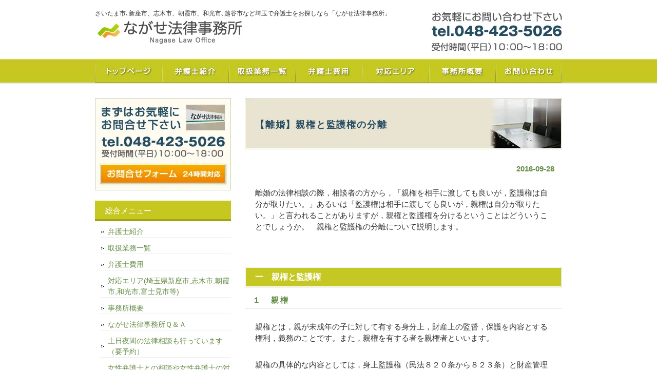

--- FILE ---
content_type: text/html; charset=UTF-8
request_url: https://nagaselaw.com/%E3%80%90%E9%9B%A2%E5%A9%9A%E3%80%91%E8%A6%AA%E6%A8%A9%E3%81%A8%E7%9B%A3%E8%AD%B7%E6%A8%A9%E3%81%AE%E5%88%86%E9%9B%A2/
body_size: 14940
content:
<!DOCTYPE html PUBLIC "-//W3C//DTD XHTML 1.0 Transitional//EN" "http://www.w3.org/TR/xhtml1/DTD/xhtml1-transitional.dtd">
<html xmlns="http://www.w3.org/1999/xhtml" dir="ltr" lang="ja" prefix="og: https://ogp.me/ns#">
<head profile="http://gmpg.org/xfn/11">
<meta http-equiv="Content-Type" content="text/html; charset=UTF-8" />
<meta http-equiv="content-style-type" content="text/css" />
<meta http-equiv="content-script-type" content="text/javascript" />
<meta name="description" content="【離婚】親権と監護権の分離 | さいたま市､新座市、志木市、朝霞市、和光市､越谷市など埼玉で弁護士をお探しなら「ながせ法律事務所」 - 当事務所は、交通事故事件などの民事事件、離婚や相続などの家事事件、刑事事件など、個人のお客様・法人のお客様の法律問題を幅広く取り扱っております。事前予約で平日夜間や土日祝のご相談にも対応。法律を身近に感じていただけるよう、丁寧な説明と親身な対応を心がけています。まずはお気軽にご相談ください。" />

<link rel="stylesheet" href="https://nagaselaw.com/wp-content/themes/samurailab_005/style.css" type="text/css" media="screen" />
	<style>img:is([sizes="auto" i], [sizes^="auto," i]) { contain-intrinsic-size: 3000px 1500px }</style>
	
		<!-- All in One SEO 4.7.8 - aioseo.com -->
		<title>【離婚】親権と監護権の分離 | さいたま市､新座市、志木市、朝霞市、和光市､越谷市など埼玉で弁護士をお探しなら「ながせ法律事務所」</title>
	<meta name="description" content="離婚の法律相談の際，相談者の方から，「親権を相手に渡しても良いが，監護権は自分が取りたい。」あるいは「監護権は" />
	<meta name="robots" content="max-image-preview:large" />
	<meta name="author" content="ながせ法律事務所"/>
	<link rel="canonical" href="https://nagaselaw.com/%e3%80%90%e9%9b%a2%e5%a9%9a%e3%80%91%e8%a6%aa%e6%a8%a9%e3%81%a8%e7%9b%a3%e8%ad%b7%e6%a8%a9%e3%81%ae%e5%88%86%e9%9b%a2/" />
	<meta name="generator" content="All in One SEO (AIOSEO) 4.7.8" />
		<meta property="og:locale" content="ja_JP" />
		<meta property="og:site_name" content="さいたま市､新座市、志木市、朝霞市、和光市､越谷市など埼玉で弁護士をお探しなら「ながせ法律事務所」" />
		<meta property="og:type" content="article" />
		<meta property="og:title" content="【離婚】親権と監護権の分離 | さいたま市､新座市、志木市、朝霞市、和光市､越谷市など埼玉で弁護士をお探しなら「ながせ法律事務所」" />
		<meta property="og:description" content="離婚の法律相談の際，相談者の方から，「親権を相手に渡しても良いが，監護権は自分が取りたい。」あるいは「監護権は" />
		<meta property="og:url" content="https://nagaselaw.com/%e3%80%90%e9%9b%a2%e5%a9%9a%e3%80%91%e8%a6%aa%e6%a8%a9%e3%81%a8%e7%9b%a3%e8%ad%b7%e6%a8%a9%e3%81%ae%e5%88%86%e9%9b%a2/" />
		<meta property="article:published_time" content="2016-09-28T07:27:29+00:00" />
		<meta property="article:modified_time" content="2016-09-28T07:27:29+00:00" />
		<meta name="twitter:card" content="summary" />
		<meta name="twitter:title" content="【離婚】親権と監護権の分離 | さいたま市､新座市、志木市、朝霞市、和光市､越谷市など埼玉で弁護士をお探しなら「ながせ法律事務所」" />
		<meta name="twitter:description" content="離婚の法律相談の際，相談者の方から，「親権を相手に渡しても良いが，監護権は自分が取りたい。」あるいは「監護権は" />
		<script type="application/ld+json" class="aioseo-schema">
			{"@context":"https:\/\/schema.org","@graph":[{"@type":"Article","@id":"https:\/\/nagaselaw.com\/%e3%80%90%e9%9b%a2%e5%a9%9a%e3%80%91%e8%a6%aa%e6%a8%a9%e3%81%a8%e7%9b%a3%e8%ad%b7%e6%a8%a9%e3%81%ae%e5%88%86%e9%9b%a2\/#article","name":"\u3010\u96e2\u5a5a\u3011\u89aa\u6a29\u3068\u76e3\u8b77\u6a29\u306e\u5206\u96e2 | \u3055\u3044\u305f\u307e\u5e02\uff64\u65b0\u5ea7\u5e02\u3001\u5fd7\u6728\u5e02\u3001\u671d\u971e\u5e02\u3001\u548c\u5149\u5e02\uff64\u8d8a\u8c37\u5e02\u306a\u3069\u57fc\u7389\u3067\u5f01\u8b77\u58eb\u3092\u304a\u63a2\u3057\u306a\u3089\u300c\u306a\u304c\u305b\u6cd5\u5f8b\u4e8b\u52d9\u6240\u300d","headline":"\u3010\u96e2\u5a5a\u3011\u89aa\u6a29\u3068\u76e3\u8b77\u6a29\u306e\u5206\u96e2","author":{"@id":"https:\/\/nagaselaw.com\/author\/nagaselo\/#author"},"publisher":{"@id":"https:\/\/nagaselaw.com\/#organization"},"datePublished":"2016-09-28T16:27:29+09:00","dateModified":"2016-09-28T16:27:29+09:00","inLanguage":"ja","mainEntityOfPage":{"@id":"https:\/\/nagaselaw.com\/%e3%80%90%e9%9b%a2%e5%a9%9a%e3%80%91%e8%a6%aa%e6%a8%a9%e3%81%a8%e7%9b%a3%e8%ad%b7%e6%a8%a9%e3%81%ae%e5%88%86%e9%9b%a2\/#webpage"},"isPartOf":{"@id":"https:\/\/nagaselaw.com\/%e3%80%90%e9%9b%a2%e5%a9%9a%e3%80%91%e8%a6%aa%e6%a8%a9%e3%81%a8%e7%9b%a3%e8%ad%b7%e6%a8%a9%e3%81%ae%e5%88%86%e9%9b%a2\/#webpage"},"articleSection":"\u96e2\u5a5a"},{"@type":"BreadcrumbList","@id":"https:\/\/nagaselaw.com\/%e3%80%90%e9%9b%a2%e5%a9%9a%e3%80%91%e8%a6%aa%e6%a8%a9%e3%81%a8%e7%9b%a3%e8%ad%b7%e6%a8%a9%e3%81%ae%e5%88%86%e9%9b%a2\/#breadcrumblist","itemListElement":[{"@type":"ListItem","@id":"https:\/\/nagaselaw.com\/#listItem","position":1,"name":"\u5bb6","item":"https:\/\/nagaselaw.com\/","nextItem":{"@type":"ListItem","@id":"https:\/\/nagaselaw.com\/%e3%80%90%e9%9b%a2%e5%a9%9a%e3%80%91%e8%a6%aa%e6%a8%a9%e3%81%a8%e7%9b%a3%e8%ad%b7%e6%a8%a9%e3%81%ae%e5%88%86%e9%9b%a2\/#listItem","name":"\u3010\u96e2\u5a5a\u3011\u89aa\u6a29\u3068\u76e3\u8b77\u6a29\u306e\u5206\u96e2"}},{"@type":"ListItem","@id":"https:\/\/nagaselaw.com\/%e3%80%90%e9%9b%a2%e5%a9%9a%e3%80%91%e8%a6%aa%e6%a8%a9%e3%81%a8%e7%9b%a3%e8%ad%b7%e6%a8%a9%e3%81%ae%e5%88%86%e9%9b%a2\/#listItem","position":2,"name":"\u3010\u96e2\u5a5a\u3011\u89aa\u6a29\u3068\u76e3\u8b77\u6a29\u306e\u5206\u96e2","previousItem":{"@type":"ListItem","@id":"https:\/\/nagaselaw.com\/#listItem","name":"\u5bb6"}}]},{"@type":"Organization","@id":"https:\/\/nagaselaw.com\/#organization","name":"\u3055\u3044\u305f\u307e\u5e02\uff64\u65b0\u5ea7\u5e02\u3001\u5fd7\u6728\u5e02\u3001\u671d\u971e\u5e02\u3001\u548c\u5149\u5e02\uff64\u8d8a\u8c37\u5e02\u306a\u3069\u57fc\u7389\u3067\u5f01\u8b77\u58eb\u3092\u304a\u63a2\u3057\u306a\u3089\u300c\u306a\u304c\u305b\u6cd5\u5f8b\u4e8b\u52d9\u6240\u300d","description":"\u5f53\u4e8b\u52d9\u6240\u306f\u3001\u4ea4\u901a\u4e8b\u6545\u4e8b\u4ef6\u306a\u3069\u306e\u6c11\u4e8b\u4e8b\u4ef6\u3001\u96e2\u5a5a\u3084\u76f8\u7d9a\u306a\u3069\u306e\u5bb6\u4e8b\u4e8b\u4ef6\u3001\u5211\u4e8b\u4e8b\u4ef6\u306a\u3069\u3001\u500b\u4eba\u306e\u304a\u5ba2\u69d8\u30fb\u6cd5\u4eba\u306e\u304a\u5ba2\u69d8\u306e\u6cd5\u5f8b\u554f\u984c\u3092\u5e45\u5e83\u304f\u53d6\u308a\u6271\u3063\u3066\u304a\u308a\u307e\u3059\u3002\u4e8b\u524d\u4e88\u7d04\u3067\u5e73\u65e5\u591c\u9593\u3084\u571f\u65e5\u795d\u306e\u3054\u76f8\u8ac7\u306b\u3082\u5bfe\u5fdc\u3002\u6cd5\u5f8b\u3092\u8eab\u8fd1\u306b\u611f\u3058\u3066\u3044\u305f\u3060\u3051\u308b\u3088\u3046\u3001\u4e01\u5be7\u306a\u8aac\u660e\u3068\u89aa\u8eab\u306a\u5bfe\u5fdc\u3092\u5fc3\u304c\u3051\u3066\u3044\u307e\u3059\u3002\u307e\u305a\u306f\u304a\u6c17\u8efd\u306b\u3054\u76f8\u8ac7\u304f\u3060\u3055\u3044\u3002","url":"https:\/\/nagaselaw.com\/"},{"@type":"Person","@id":"https:\/\/nagaselaw.com\/author\/nagaselo\/#author","url":"https:\/\/nagaselaw.com\/author\/nagaselo\/","name":"\u306a\u304c\u305b\u6cd5\u5f8b\u4e8b\u52d9\u6240"},{"@type":"WebPage","@id":"https:\/\/nagaselaw.com\/%e3%80%90%e9%9b%a2%e5%a9%9a%e3%80%91%e8%a6%aa%e6%a8%a9%e3%81%a8%e7%9b%a3%e8%ad%b7%e6%a8%a9%e3%81%ae%e5%88%86%e9%9b%a2\/#webpage","url":"https:\/\/nagaselaw.com\/%e3%80%90%e9%9b%a2%e5%a9%9a%e3%80%91%e8%a6%aa%e6%a8%a9%e3%81%a8%e7%9b%a3%e8%ad%b7%e6%a8%a9%e3%81%ae%e5%88%86%e9%9b%a2\/","name":"\u3010\u96e2\u5a5a\u3011\u89aa\u6a29\u3068\u76e3\u8b77\u6a29\u306e\u5206\u96e2 | \u3055\u3044\u305f\u307e\u5e02\uff64\u65b0\u5ea7\u5e02\u3001\u5fd7\u6728\u5e02\u3001\u671d\u971e\u5e02\u3001\u548c\u5149\u5e02\uff64\u8d8a\u8c37\u5e02\u306a\u3069\u57fc\u7389\u3067\u5f01\u8b77\u58eb\u3092\u304a\u63a2\u3057\u306a\u3089\u300c\u306a\u304c\u305b\u6cd5\u5f8b\u4e8b\u52d9\u6240\u300d","description":"\u96e2\u5a5a\u306e\u6cd5\u5f8b\u76f8\u8ac7\u306e\u969b\uff0c\u76f8\u8ac7\u8005\u306e\u65b9\u304b\u3089\uff0c\u300c\u89aa\u6a29\u3092\u76f8\u624b\u306b\u6e21\u3057\u3066\u3082\u826f\u3044\u304c\uff0c\u76e3\u8b77\u6a29\u306f\u81ea\u5206\u304c\u53d6\u308a\u305f\u3044\u3002\u300d\u3042\u308b\u3044\u306f\u300c\u76e3\u8b77\u6a29\u306f","inLanguage":"ja","isPartOf":{"@id":"https:\/\/nagaselaw.com\/#website"},"breadcrumb":{"@id":"https:\/\/nagaselaw.com\/%e3%80%90%e9%9b%a2%e5%a9%9a%e3%80%91%e8%a6%aa%e6%a8%a9%e3%81%a8%e7%9b%a3%e8%ad%b7%e6%a8%a9%e3%81%ae%e5%88%86%e9%9b%a2\/#breadcrumblist"},"author":{"@id":"https:\/\/nagaselaw.com\/author\/nagaselo\/#author"},"creator":{"@id":"https:\/\/nagaselaw.com\/author\/nagaselo\/#author"},"datePublished":"2016-09-28T16:27:29+09:00","dateModified":"2016-09-28T16:27:29+09:00"},{"@type":"WebSite","@id":"https:\/\/nagaselaw.com\/#website","url":"https:\/\/nagaselaw.com\/","name":"\u3055\u3044\u305f\u307e\u5e02\uff64\u65b0\u5ea7\u5e02\u3001\u5fd7\u6728\u5e02\u3001\u671d\u971e\u5e02\u3001\u548c\u5149\u5e02\uff64\u8d8a\u8c37\u5e02\u306a\u3069\u57fc\u7389\u3067\u5f01\u8b77\u58eb\u3092\u304a\u63a2\u3057\u306a\u3089\u300c\u306a\u304c\u305b\u6cd5\u5f8b\u4e8b\u52d9\u6240\u300d","description":"\u5f53\u4e8b\u52d9\u6240\u306f\u3001\u4ea4\u901a\u4e8b\u6545\u4e8b\u4ef6\u306a\u3069\u306e\u6c11\u4e8b\u4e8b\u4ef6\u3001\u96e2\u5a5a\u3084\u76f8\u7d9a\u306a\u3069\u306e\u5bb6\u4e8b\u4e8b\u4ef6\u3001\u5211\u4e8b\u4e8b\u4ef6\u306a\u3069\u3001\u500b\u4eba\u306e\u304a\u5ba2\u69d8\u30fb\u6cd5\u4eba\u306e\u304a\u5ba2\u69d8\u306e\u6cd5\u5f8b\u554f\u984c\u3092\u5e45\u5e83\u304f\u53d6\u308a\u6271\u3063\u3066\u304a\u308a\u307e\u3059\u3002\u4e8b\u524d\u4e88\u7d04\u3067\u5e73\u65e5\u591c\u9593\u3084\u571f\u65e5\u795d\u306e\u3054\u76f8\u8ac7\u306b\u3082\u5bfe\u5fdc\u3002\u6cd5\u5f8b\u3092\u8eab\u8fd1\u306b\u611f\u3058\u3066\u3044\u305f\u3060\u3051\u308b\u3088\u3046\u3001\u4e01\u5be7\u306a\u8aac\u660e\u3068\u89aa\u8eab\u306a\u5bfe\u5fdc\u3092\u5fc3\u304c\u3051\u3066\u3044\u307e\u3059\u3002\u307e\u305a\u306f\u304a\u6c17\u8efd\u306b\u3054\u76f8\u8ac7\u304f\u3060\u3055\u3044\u3002","inLanguage":"ja","publisher":{"@id":"https:\/\/nagaselaw.com\/#organization"}}]}
		</script>
		<!-- All in One SEO -->

<script type="text/javascript">
/* <![CDATA[ */
window._wpemojiSettings = {"baseUrl":"https:\/\/s.w.org\/images\/core\/emoji\/16.0.1\/72x72\/","ext":".png","svgUrl":"https:\/\/s.w.org\/images\/core\/emoji\/16.0.1\/svg\/","svgExt":".svg","source":{"concatemoji":"https:\/\/nagaselaw.com\/wp-includes\/js\/wp-emoji-release.min.js?ver=6.8.2"}};
/*! This file is auto-generated */
!function(s,n){var o,i,e;function c(e){try{var t={supportTests:e,timestamp:(new Date).valueOf()};sessionStorage.setItem(o,JSON.stringify(t))}catch(e){}}function p(e,t,n){e.clearRect(0,0,e.canvas.width,e.canvas.height),e.fillText(t,0,0);var t=new Uint32Array(e.getImageData(0,0,e.canvas.width,e.canvas.height).data),a=(e.clearRect(0,0,e.canvas.width,e.canvas.height),e.fillText(n,0,0),new Uint32Array(e.getImageData(0,0,e.canvas.width,e.canvas.height).data));return t.every(function(e,t){return e===a[t]})}function u(e,t){e.clearRect(0,0,e.canvas.width,e.canvas.height),e.fillText(t,0,0);for(var n=e.getImageData(16,16,1,1),a=0;a<n.data.length;a++)if(0!==n.data[a])return!1;return!0}function f(e,t,n,a){switch(t){case"flag":return n(e,"\ud83c\udff3\ufe0f\u200d\u26a7\ufe0f","\ud83c\udff3\ufe0f\u200b\u26a7\ufe0f")?!1:!n(e,"\ud83c\udde8\ud83c\uddf6","\ud83c\udde8\u200b\ud83c\uddf6")&&!n(e,"\ud83c\udff4\udb40\udc67\udb40\udc62\udb40\udc65\udb40\udc6e\udb40\udc67\udb40\udc7f","\ud83c\udff4\u200b\udb40\udc67\u200b\udb40\udc62\u200b\udb40\udc65\u200b\udb40\udc6e\u200b\udb40\udc67\u200b\udb40\udc7f");case"emoji":return!a(e,"\ud83e\udedf")}return!1}function g(e,t,n,a){var r="undefined"!=typeof WorkerGlobalScope&&self instanceof WorkerGlobalScope?new OffscreenCanvas(300,150):s.createElement("canvas"),o=r.getContext("2d",{willReadFrequently:!0}),i=(o.textBaseline="top",o.font="600 32px Arial",{});return e.forEach(function(e){i[e]=t(o,e,n,a)}),i}function t(e){var t=s.createElement("script");t.src=e,t.defer=!0,s.head.appendChild(t)}"undefined"!=typeof Promise&&(o="wpEmojiSettingsSupports",i=["flag","emoji"],n.supports={everything:!0,everythingExceptFlag:!0},e=new Promise(function(e){s.addEventListener("DOMContentLoaded",e,{once:!0})}),new Promise(function(t){var n=function(){try{var e=JSON.parse(sessionStorage.getItem(o));if("object"==typeof e&&"number"==typeof e.timestamp&&(new Date).valueOf()<e.timestamp+604800&&"object"==typeof e.supportTests)return e.supportTests}catch(e){}return null}();if(!n){if("undefined"!=typeof Worker&&"undefined"!=typeof OffscreenCanvas&&"undefined"!=typeof URL&&URL.createObjectURL&&"undefined"!=typeof Blob)try{var e="postMessage("+g.toString()+"("+[JSON.stringify(i),f.toString(),p.toString(),u.toString()].join(",")+"));",a=new Blob([e],{type:"text/javascript"}),r=new Worker(URL.createObjectURL(a),{name:"wpTestEmojiSupports"});return void(r.onmessage=function(e){c(n=e.data),r.terminate(),t(n)})}catch(e){}c(n=g(i,f,p,u))}t(n)}).then(function(e){for(var t in e)n.supports[t]=e[t],n.supports.everything=n.supports.everything&&n.supports[t],"flag"!==t&&(n.supports.everythingExceptFlag=n.supports.everythingExceptFlag&&n.supports[t]);n.supports.everythingExceptFlag=n.supports.everythingExceptFlag&&!n.supports.flag,n.DOMReady=!1,n.readyCallback=function(){n.DOMReady=!0}}).then(function(){return e}).then(function(){var e;n.supports.everything||(n.readyCallback(),(e=n.source||{}).concatemoji?t(e.concatemoji):e.wpemoji&&e.twemoji&&(t(e.twemoji),t(e.wpemoji)))}))}((window,document),window._wpemojiSettings);
/* ]]> */
</script>
<style id='wp-emoji-styles-inline-css' type='text/css'>

	img.wp-smiley, img.emoji {
		display: inline !important;
		border: none !important;
		box-shadow: none !important;
		height: 1em !important;
		width: 1em !important;
		margin: 0 0.07em !important;
		vertical-align: -0.1em !important;
		background: none !important;
		padding: 0 !important;
	}
</style>
<link rel='stylesheet' id='wp-block-library-css' href='https://nagaselaw.com/wp-includes/css/dist/block-library/style.min.css?ver=6.8.2' type='text/css' media='all' />
<style id='classic-theme-styles-inline-css' type='text/css'>
/*! This file is auto-generated */
.wp-block-button__link{color:#fff;background-color:#32373c;border-radius:9999px;box-shadow:none;text-decoration:none;padding:calc(.667em + 2px) calc(1.333em + 2px);font-size:1.125em}.wp-block-file__button{background:#32373c;color:#fff;text-decoration:none}
</style>
<style id='global-styles-inline-css' type='text/css'>
:root{--wp--preset--aspect-ratio--square: 1;--wp--preset--aspect-ratio--4-3: 4/3;--wp--preset--aspect-ratio--3-4: 3/4;--wp--preset--aspect-ratio--3-2: 3/2;--wp--preset--aspect-ratio--2-3: 2/3;--wp--preset--aspect-ratio--16-9: 16/9;--wp--preset--aspect-ratio--9-16: 9/16;--wp--preset--color--black: #000000;--wp--preset--color--cyan-bluish-gray: #abb8c3;--wp--preset--color--white: #ffffff;--wp--preset--color--pale-pink: #f78da7;--wp--preset--color--vivid-red: #cf2e2e;--wp--preset--color--luminous-vivid-orange: #ff6900;--wp--preset--color--luminous-vivid-amber: #fcb900;--wp--preset--color--light-green-cyan: #7bdcb5;--wp--preset--color--vivid-green-cyan: #00d084;--wp--preset--color--pale-cyan-blue: #8ed1fc;--wp--preset--color--vivid-cyan-blue: #0693e3;--wp--preset--color--vivid-purple: #9b51e0;--wp--preset--gradient--vivid-cyan-blue-to-vivid-purple: linear-gradient(135deg,rgba(6,147,227,1) 0%,rgb(155,81,224) 100%);--wp--preset--gradient--light-green-cyan-to-vivid-green-cyan: linear-gradient(135deg,rgb(122,220,180) 0%,rgb(0,208,130) 100%);--wp--preset--gradient--luminous-vivid-amber-to-luminous-vivid-orange: linear-gradient(135deg,rgba(252,185,0,1) 0%,rgba(255,105,0,1) 100%);--wp--preset--gradient--luminous-vivid-orange-to-vivid-red: linear-gradient(135deg,rgba(255,105,0,1) 0%,rgb(207,46,46) 100%);--wp--preset--gradient--very-light-gray-to-cyan-bluish-gray: linear-gradient(135deg,rgb(238,238,238) 0%,rgb(169,184,195) 100%);--wp--preset--gradient--cool-to-warm-spectrum: linear-gradient(135deg,rgb(74,234,220) 0%,rgb(151,120,209) 20%,rgb(207,42,186) 40%,rgb(238,44,130) 60%,rgb(251,105,98) 80%,rgb(254,248,76) 100%);--wp--preset--gradient--blush-light-purple: linear-gradient(135deg,rgb(255,206,236) 0%,rgb(152,150,240) 100%);--wp--preset--gradient--blush-bordeaux: linear-gradient(135deg,rgb(254,205,165) 0%,rgb(254,45,45) 50%,rgb(107,0,62) 100%);--wp--preset--gradient--luminous-dusk: linear-gradient(135deg,rgb(255,203,112) 0%,rgb(199,81,192) 50%,rgb(65,88,208) 100%);--wp--preset--gradient--pale-ocean: linear-gradient(135deg,rgb(255,245,203) 0%,rgb(182,227,212) 50%,rgb(51,167,181) 100%);--wp--preset--gradient--electric-grass: linear-gradient(135deg,rgb(202,248,128) 0%,rgb(113,206,126) 100%);--wp--preset--gradient--midnight: linear-gradient(135deg,rgb(2,3,129) 0%,rgb(40,116,252) 100%);--wp--preset--font-size--small: 13px;--wp--preset--font-size--medium: 20px;--wp--preset--font-size--large: 36px;--wp--preset--font-size--x-large: 42px;--wp--preset--spacing--20: 0.44rem;--wp--preset--spacing--30: 0.67rem;--wp--preset--spacing--40: 1rem;--wp--preset--spacing--50: 1.5rem;--wp--preset--spacing--60: 2.25rem;--wp--preset--spacing--70: 3.38rem;--wp--preset--spacing--80: 5.06rem;--wp--preset--shadow--natural: 6px 6px 9px rgba(0, 0, 0, 0.2);--wp--preset--shadow--deep: 12px 12px 50px rgba(0, 0, 0, 0.4);--wp--preset--shadow--sharp: 6px 6px 0px rgba(0, 0, 0, 0.2);--wp--preset--shadow--outlined: 6px 6px 0px -3px rgba(255, 255, 255, 1), 6px 6px rgba(0, 0, 0, 1);--wp--preset--shadow--crisp: 6px 6px 0px rgba(0, 0, 0, 1);}:where(.is-layout-flex){gap: 0.5em;}:where(.is-layout-grid){gap: 0.5em;}body .is-layout-flex{display: flex;}.is-layout-flex{flex-wrap: wrap;align-items: center;}.is-layout-flex > :is(*, div){margin: 0;}body .is-layout-grid{display: grid;}.is-layout-grid > :is(*, div){margin: 0;}:where(.wp-block-columns.is-layout-flex){gap: 2em;}:where(.wp-block-columns.is-layout-grid){gap: 2em;}:where(.wp-block-post-template.is-layout-flex){gap: 1.25em;}:where(.wp-block-post-template.is-layout-grid){gap: 1.25em;}.has-black-color{color: var(--wp--preset--color--black) !important;}.has-cyan-bluish-gray-color{color: var(--wp--preset--color--cyan-bluish-gray) !important;}.has-white-color{color: var(--wp--preset--color--white) !important;}.has-pale-pink-color{color: var(--wp--preset--color--pale-pink) !important;}.has-vivid-red-color{color: var(--wp--preset--color--vivid-red) !important;}.has-luminous-vivid-orange-color{color: var(--wp--preset--color--luminous-vivid-orange) !important;}.has-luminous-vivid-amber-color{color: var(--wp--preset--color--luminous-vivid-amber) !important;}.has-light-green-cyan-color{color: var(--wp--preset--color--light-green-cyan) !important;}.has-vivid-green-cyan-color{color: var(--wp--preset--color--vivid-green-cyan) !important;}.has-pale-cyan-blue-color{color: var(--wp--preset--color--pale-cyan-blue) !important;}.has-vivid-cyan-blue-color{color: var(--wp--preset--color--vivid-cyan-blue) !important;}.has-vivid-purple-color{color: var(--wp--preset--color--vivid-purple) !important;}.has-black-background-color{background-color: var(--wp--preset--color--black) !important;}.has-cyan-bluish-gray-background-color{background-color: var(--wp--preset--color--cyan-bluish-gray) !important;}.has-white-background-color{background-color: var(--wp--preset--color--white) !important;}.has-pale-pink-background-color{background-color: var(--wp--preset--color--pale-pink) !important;}.has-vivid-red-background-color{background-color: var(--wp--preset--color--vivid-red) !important;}.has-luminous-vivid-orange-background-color{background-color: var(--wp--preset--color--luminous-vivid-orange) !important;}.has-luminous-vivid-amber-background-color{background-color: var(--wp--preset--color--luminous-vivid-amber) !important;}.has-light-green-cyan-background-color{background-color: var(--wp--preset--color--light-green-cyan) !important;}.has-vivid-green-cyan-background-color{background-color: var(--wp--preset--color--vivid-green-cyan) !important;}.has-pale-cyan-blue-background-color{background-color: var(--wp--preset--color--pale-cyan-blue) !important;}.has-vivid-cyan-blue-background-color{background-color: var(--wp--preset--color--vivid-cyan-blue) !important;}.has-vivid-purple-background-color{background-color: var(--wp--preset--color--vivid-purple) !important;}.has-black-border-color{border-color: var(--wp--preset--color--black) !important;}.has-cyan-bluish-gray-border-color{border-color: var(--wp--preset--color--cyan-bluish-gray) !important;}.has-white-border-color{border-color: var(--wp--preset--color--white) !important;}.has-pale-pink-border-color{border-color: var(--wp--preset--color--pale-pink) !important;}.has-vivid-red-border-color{border-color: var(--wp--preset--color--vivid-red) !important;}.has-luminous-vivid-orange-border-color{border-color: var(--wp--preset--color--luminous-vivid-orange) !important;}.has-luminous-vivid-amber-border-color{border-color: var(--wp--preset--color--luminous-vivid-amber) !important;}.has-light-green-cyan-border-color{border-color: var(--wp--preset--color--light-green-cyan) !important;}.has-vivid-green-cyan-border-color{border-color: var(--wp--preset--color--vivid-green-cyan) !important;}.has-pale-cyan-blue-border-color{border-color: var(--wp--preset--color--pale-cyan-blue) !important;}.has-vivid-cyan-blue-border-color{border-color: var(--wp--preset--color--vivid-cyan-blue) !important;}.has-vivid-purple-border-color{border-color: var(--wp--preset--color--vivid-purple) !important;}.has-vivid-cyan-blue-to-vivid-purple-gradient-background{background: var(--wp--preset--gradient--vivid-cyan-blue-to-vivid-purple) !important;}.has-light-green-cyan-to-vivid-green-cyan-gradient-background{background: var(--wp--preset--gradient--light-green-cyan-to-vivid-green-cyan) !important;}.has-luminous-vivid-amber-to-luminous-vivid-orange-gradient-background{background: var(--wp--preset--gradient--luminous-vivid-amber-to-luminous-vivid-orange) !important;}.has-luminous-vivid-orange-to-vivid-red-gradient-background{background: var(--wp--preset--gradient--luminous-vivid-orange-to-vivid-red) !important;}.has-very-light-gray-to-cyan-bluish-gray-gradient-background{background: var(--wp--preset--gradient--very-light-gray-to-cyan-bluish-gray) !important;}.has-cool-to-warm-spectrum-gradient-background{background: var(--wp--preset--gradient--cool-to-warm-spectrum) !important;}.has-blush-light-purple-gradient-background{background: var(--wp--preset--gradient--blush-light-purple) !important;}.has-blush-bordeaux-gradient-background{background: var(--wp--preset--gradient--blush-bordeaux) !important;}.has-luminous-dusk-gradient-background{background: var(--wp--preset--gradient--luminous-dusk) !important;}.has-pale-ocean-gradient-background{background: var(--wp--preset--gradient--pale-ocean) !important;}.has-electric-grass-gradient-background{background: var(--wp--preset--gradient--electric-grass) !important;}.has-midnight-gradient-background{background: var(--wp--preset--gradient--midnight) !important;}.has-small-font-size{font-size: var(--wp--preset--font-size--small) !important;}.has-medium-font-size{font-size: var(--wp--preset--font-size--medium) !important;}.has-large-font-size{font-size: var(--wp--preset--font-size--large) !important;}.has-x-large-font-size{font-size: var(--wp--preset--font-size--x-large) !important;}
:where(.wp-block-post-template.is-layout-flex){gap: 1.25em;}:where(.wp-block-post-template.is-layout-grid){gap: 1.25em;}
:where(.wp-block-columns.is-layout-flex){gap: 2em;}:where(.wp-block-columns.is-layout-grid){gap: 2em;}
:root :where(.wp-block-pullquote){font-size: 1.5em;line-height: 1.6;}
</style>
<link rel="https://api.w.org/" href="https://nagaselaw.com/wp-json/" /><link rel="alternate" title="JSON" type="application/json" href="https://nagaselaw.com/wp-json/wp/v2/posts/396" /><link rel="EditURI" type="application/rsd+xml" title="RSD" href="https://nagaselaw.com/xmlrpc.php?rsd" />
<meta name="generator" content="WordPress 6.8.2" />
<link rel='shortlink' href='https://nagaselaw.com/?p=396' />
<link rel="alternate" title="oEmbed (JSON)" type="application/json+oembed" href="https://nagaselaw.com/wp-json/oembed/1.0/embed?url=https%3A%2F%2Fnagaselaw.com%2F%25e3%2580%2590%25e9%259b%25a2%25e5%25a9%259a%25e3%2580%2591%25e8%25a6%25aa%25e6%25a8%25a9%25e3%2581%25a8%25e7%259b%25a3%25e8%25ad%25b7%25e6%25a8%25a9%25e3%2581%25ae%25e5%2588%2586%25e9%259b%25a2%2F" />
<link rel="alternate" title="oEmbed (XML)" type="text/xml+oembed" href="https://nagaselaw.com/wp-json/oembed/1.0/embed?url=https%3A%2F%2Fnagaselaw.com%2F%25e3%2580%2590%25e9%259b%25a2%25e5%25a9%259a%25e3%2580%2591%25e8%25a6%25aa%25e6%25a8%25a9%25e3%2581%25a8%25e7%259b%25a3%25e8%25ad%25b7%25e6%25a8%25a9%25e3%2581%25ae%25e5%2588%2586%25e9%259b%25a2%2F&#038;format=xml" />
<style type="text/css">.saboxplugin-wrap{-webkit-box-sizing:border-box;-moz-box-sizing:border-box;-ms-box-sizing:border-box;box-sizing:border-box;border:1px solid #eee;width:100%;clear:both;display:block;overflow:hidden;word-wrap:break-word;position:relative}.saboxplugin-wrap .saboxplugin-gravatar{float:left;padding:0 20px 20px 20px}.saboxplugin-wrap .saboxplugin-gravatar img{max-width:100px;height:auto;border-radius:0;}.saboxplugin-wrap .saboxplugin-authorname{font-size:18px;line-height:1;margin:20px 0 0 20px;display:block}.saboxplugin-wrap .saboxplugin-authorname a{text-decoration:none}.saboxplugin-wrap .saboxplugin-authorname a:focus{outline:0}.saboxplugin-wrap .saboxplugin-desc{display:block;margin:5px 20px}.saboxplugin-wrap .saboxplugin-desc a{text-decoration:underline}.saboxplugin-wrap .saboxplugin-desc p{margin:5px 0 12px}.saboxplugin-wrap .saboxplugin-web{margin:0 20px 15px;text-align:left}.saboxplugin-wrap .sab-web-position{text-align:right}.saboxplugin-wrap .saboxplugin-web a{color:#ccc;text-decoration:none}.saboxplugin-wrap .saboxplugin-socials{position:relative;display:block;background:#fcfcfc;padding:5px;border-top:1px solid #eee}.saboxplugin-wrap .saboxplugin-socials a svg{width:20px;height:20px}.saboxplugin-wrap .saboxplugin-socials a svg .st2{fill:#fff; transform-origin:center center;}.saboxplugin-wrap .saboxplugin-socials a svg .st1{fill:rgba(0,0,0,.3)}.saboxplugin-wrap .saboxplugin-socials a:hover{opacity:.8;-webkit-transition:opacity .4s;-moz-transition:opacity .4s;-o-transition:opacity .4s;transition:opacity .4s;box-shadow:none!important;-webkit-box-shadow:none!important}.saboxplugin-wrap .saboxplugin-socials .saboxplugin-icon-color{box-shadow:none;padding:0;border:0;-webkit-transition:opacity .4s;-moz-transition:opacity .4s;-o-transition:opacity .4s;transition:opacity .4s;display:inline-block;color:#fff;font-size:0;text-decoration:inherit;margin:5px;-webkit-border-radius:0;-moz-border-radius:0;-ms-border-radius:0;-o-border-radius:0;border-radius:0;overflow:hidden}.saboxplugin-wrap .saboxplugin-socials .saboxplugin-icon-grey{text-decoration:inherit;box-shadow:none;position:relative;display:-moz-inline-stack;display:inline-block;vertical-align:middle;zoom:1;margin:10px 5px;color:#444;fill:#444}.clearfix:after,.clearfix:before{content:' ';display:table;line-height:0;clear:both}.ie7 .clearfix{zoom:1}.saboxplugin-socials.sabox-colored .saboxplugin-icon-color .sab-twitch{border-color:#38245c}.saboxplugin-socials.sabox-colored .saboxplugin-icon-color .sab-addthis{border-color:#e91c00}.saboxplugin-socials.sabox-colored .saboxplugin-icon-color .sab-behance{border-color:#003eb0}.saboxplugin-socials.sabox-colored .saboxplugin-icon-color .sab-delicious{border-color:#06c}.saboxplugin-socials.sabox-colored .saboxplugin-icon-color .sab-deviantart{border-color:#036824}.saboxplugin-socials.sabox-colored .saboxplugin-icon-color .sab-digg{border-color:#00327c}.saboxplugin-socials.sabox-colored .saboxplugin-icon-color .sab-dribbble{border-color:#ba1655}.saboxplugin-socials.sabox-colored .saboxplugin-icon-color .sab-facebook{border-color:#1e2e4f}.saboxplugin-socials.sabox-colored .saboxplugin-icon-color .sab-flickr{border-color:#003576}.saboxplugin-socials.sabox-colored .saboxplugin-icon-color .sab-github{border-color:#264874}.saboxplugin-socials.sabox-colored .saboxplugin-icon-color .sab-google{border-color:#0b51c5}.saboxplugin-socials.sabox-colored .saboxplugin-icon-color .sab-googleplus{border-color:#96271a}.saboxplugin-socials.sabox-colored .saboxplugin-icon-color .sab-html5{border-color:#902e13}.saboxplugin-socials.sabox-colored .saboxplugin-icon-color .sab-instagram{border-color:#1630aa}.saboxplugin-socials.sabox-colored .saboxplugin-icon-color .sab-linkedin{border-color:#00344f}.saboxplugin-socials.sabox-colored .saboxplugin-icon-color .sab-pinterest{border-color:#5b040e}.saboxplugin-socials.sabox-colored .saboxplugin-icon-color .sab-reddit{border-color:#992900}.saboxplugin-socials.sabox-colored .saboxplugin-icon-color .sab-rss{border-color:#a43b0a}.saboxplugin-socials.sabox-colored .saboxplugin-icon-color .sab-sharethis{border-color:#5d8420}.saboxplugin-socials.sabox-colored .saboxplugin-icon-color .sab-skype{border-color:#00658a}.saboxplugin-socials.sabox-colored .saboxplugin-icon-color .sab-soundcloud{border-color:#995200}.saboxplugin-socials.sabox-colored .saboxplugin-icon-color .sab-spotify{border-color:#0f612c}.saboxplugin-socials.sabox-colored .saboxplugin-icon-color .sab-stackoverflow{border-color:#a95009}.saboxplugin-socials.sabox-colored .saboxplugin-icon-color .sab-steam{border-color:#006388}.saboxplugin-socials.sabox-colored .saboxplugin-icon-color .sab-user_email{border-color:#b84e05}.saboxplugin-socials.sabox-colored .saboxplugin-icon-color .sab-stumbleUpon{border-color:#9b280e}.saboxplugin-socials.sabox-colored .saboxplugin-icon-color .sab-tumblr{border-color:#10151b}.saboxplugin-socials.sabox-colored .saboxplugin-icon-color .sab-twitter{border-color:#0967a0}.saboxplugin-socials.sabox-colored .saboxplugin-icon-color .sab-vimeo{border-color:#0d7091}.saboxplugin-socials.sabox-colored .saboxplugin-icon-color .sab-windows{border-color:#003f71}.saboxplugin-socials.sabox-colored .saboxplugin-icon-color .sab-whatsapp{border-color:#003f71}.saboxplugin-socials.sabox-colored .saboxplugin-icon-color .sab-wordpress{border-color:#0f3647}.saboxplugin-socials.sabox-colored .saboxplugin-icon-color .sab-yahoo{border-color:#14002d}.saboxplugin-socials.sabox-colored .saboxplugin-icon-color .sab-youtube{border-color:#900}.saboxplugin-socials.sabox-colored .saboxplugin-icon-color .sab-xing{border-color:#000202}.saboxplugin-socials.sabox-colored .saboxplugin-icon-color .sab-mixcloud{border-color:#2475a0}.saboxplugin-socials.sabox-colored .saboxplugin-icon-color .sab-vk{border-color:#243549}.saboxplugin-socials.sabox-colored .saboxplugin-icon-color .sab-medium{border-color:#00452c}.saboxplugin-socials.sabox-colored .saboxplugin-icon-color .sab-quora{border-color:#420e00}.saboxplugin-socials.sabox-colored .saboxplugin-icon-color .sab-meetup{border-color:#9b181c}.saboxplugin-socials.sabox-colored .saboxplugin-icon-color .sab-goodreads{border-color:#000}.saboxplugin-socials.sabox-colored .saboxplugin-icon-color .sab-snapchat{border-color:#999700}.saboxplugin-socials.sabox-colored .saboxplugin-icon-color .sab-500px{border-color:#00557f}.saboxplugin-socials.sabox-colored .saboxplugin-icon-color .sab-mastodont{border-color:#185886}.sabox-plus-item{margin-bottom:20px}@media screen and (max-width:480px){.saboxplugin-wrap{text-align:center}.saboxplugin-wrap .saboxplugin-gravatar{float:none;padding:20px 0;text-align:center;margin:0 auto;display:block}.saboxplugin-wrap .saboxplugin-gravatar img{float:none;display:inline-block;display:-moz-inline-stack;vertical-align:middle;zoom:1}.saboxplugin-wrap .saboxplugin-desc{margin:0 10px 20px;text-align:center}.saboxplugin-wrap .saboxplugin-authorname{text-align:center;margin:10px 0 20px}}body .saboxplugin-authorname a,body .saboxplugin-authorname a:hover{box-shadow:none;-webkit-box-shadow:none}a.sab-profile-edit{font-size:16px!important;line-height:1!important}.sab-edit-settings a,a.sab-profile-edit{color:#0073aa!important;box-shadow:none!important;-webkit-box-shadow:none!important}.sab-edit-settings{margin-right:15px;position:absolute;right:0;z-index:2;bottom:10px;line-height:20px}.sab-edit-settings i{margin-left:5px}.saboxplugin-socials{line-height:1!important}.rtl .saboxplugin-wrap .saboxplugin-gravatar{float:right}.rtl .saboxplugin-wrap .saboxplugin-authorname{display:flex;align-items:center}.rtl .saboxplugin-wrap .saboxplugin-authorname .sab-profile-edit{margin-right:10px}.rtl .sab-edit-settings{right:auto;left:0}img.sab-custom-avatar{max-width:75px;}.saboxplugin-wrap {margin-top:50px; margin-bottom:50px; padding: 0px 0px }.saboxplugin-wrap .saboxplugin-authorname {font-size:18px; line-height:25px;}.saboxplugin-wrap .saboxplugin-desc p, .saboxplugin-wrap .saboxplugin-desc {font-size:14px !important; line-height:21px !important;}.saboxplugin-wrap .saboxplugin-web {font-size:14px;}.saboxplugin-wrap .saboxplugin-socials a svg {width:18px;height:18px;}</style><link rel="icon" href="https://nagaselaw.com/wp-content/uploads/2022/10/cropped-favicon-32x32.png" sizes="32x32" />
<link rel="icon" href="https://nagaselaw.com/wp-content/uploads/2022/10/cropped-favicon-192x192.png" sizes="192x192" />
<link rel="apple-touch-icon" href="https://nagaselaw.com/wp-content/uploads/2022/10/cropped-favicon-180x180.png" />
<meta name="msapplication-TileImage" content="https://nagaselaw.com/wp-content/uploads/2022/10/cropped-favicon-270x270.png" />
		<style type="text/css" id="wp-custom-css">
			/* ① リスト基本スタイル調整 */
.yarpp-template-list ol {
  list-style-type: decimal !important;
  padding-left: 1.5em !important;
  margin: 1em 0 !important;
}

/* ② リスト項目を左揃えに */
.yarpp-template-list ol li {
  text-align: left !important;
  font-size: 1em !important;
  line-height: 1.6 !important;
  margin-bottom: 0.5em !important;
}

/* ③ marker（番号）部分をリセットして整える */
.yarpp-template-list ol li::marker {
  all: unset !important;
  content: counter(list-item) ". " !important;
  unicode-bidi: normal !important;
  text-transform: none !important;
  font-variant-numeric: normal !important;
}		</style>
		</head>
<body data-rsssl=1>
<div id="wrapper">
<!-- ヘッダー -->
<div id="header">
  <h1>    さいたま市､新座市、志木市、朝霞市、和光市､越谷市など埼玉で弁護士をお探しなら「ながせ法律事務所」  </h1>
  <!-- ロゴ -->
  <a href="https://nagaselaw.com">
    <img src="https://nagaselaw.com/wp-content/themes/samurailab_005/images/logo.png" width="296" height="56" alt="さいたま市,越谷市,春日部市など埼玉全域で弁護士をお探しなら”ながせ法律事務所”" />
  </a>  <!-- / ロゴ -->
</div>
<!-- / ヘッダー --> 

<!-- トップナビゲーション -->
<ul id="topnav" class="nav">
  <li><a href="https://nagaselaw.com" id="home">トップページ</a></li>
  <li><a href="https://nagaselaw.com/lawyer" id="about">弁護士紹介</a></li>
  <li><a href="https://nagaselaw.com/gyomu_ichiran" id="menu">取扱業務一覧</a></li>
  <li><a href="https://nagaselaw.com/fee" id="faq">弁護士費用</a></li>
  <li><a href="https://nagaselaw.com/area" id="map">対応エリア</a></li>
  <li><a href="https://nagaselaw.com/office" id="blog">事務所概要</a></li>
  <li><a href="https://nagaselaw.com/inquiry" id="link">お問い合わせ</a></li>
</ul>
<!-- トップナビゲーション --> 

<!-- コンテンツ -->
<div id="container">

<div id="main">
    <h2 class="sub_title">
    【離婚】親権と監護権の分離  </h2>
  <div id="date">
    2016-09-28  </div>
  <p>離婚の法律相談の際，相談者の方から，「親権を相手に渡しても良いが，監護権は自分が取りたい。」あるいは「監護権は相手に渡しても良いが，親権は自分が取りたい。」と言われることがありますが，親権と監護権を分けるということはどういうことでしょうか。　親権と監護権の分離について説明します。</p>
<p>&nbsp;</p>
<h2>一　親権と監護権</h2>
<h3>１　親権</h3>
<p>親権とは，親が未成年の子に対して有する身分上，財産上の監督，保護を内容とする権利，義務のことです。また，親権を有する者を親権者といいます。</p>
<p>親権の具体的な内容としては，身上監護権（民法８２０条から８２３条）と財産管理権（民法８２４条）があります。</p>
<p>父母の婚姻中は，父母が共同で親権を行使するのが原則ですが（民法８１８条３項），離婚する場合には，父母の一方が親権者となります（民法８１９条）。</p>
<p>&nbsp;</p>
<h3>２　監護権</h3>
<p>監護権とは，未成年子の子を監督，保護する権利，義務のことです。また，監護権を有する者を監護者といいます。</p>
<p>父母が離婚をする場合，婚姻を取り消す場合，父が子を認知する場合に，父母は，子を監護すべき者（監護者）を協議で定めることができますし，協議が成立しない場合や協議ができない場合には，家庭裁判所が監護者を定めることができます（民法７６６条，民法７７１条，民法７４９条，民法７８８条）。監護者を指定するにあたっては，子の利益を最も優先して考慮しなければなりません（民法７６６条１項）。</p>
<p>また，父母が婚姻中の場合でも，別居しているときに，民法７６６条を類推適用して，監護者を指定することができると解されております。</p>
<p>監護者は，父母のいずれかがなることが通常ですが，父母に子を監護させることが適切でなく，父母以外の第三者が子を監護している場合には，その第三者を監護者と指定することもできると解されております。</p>
<p>&nbsp;</p>
<h3>３　親権と監護権の関係</h3>
<p>親権の具体的内容として身上監護権があるため，親権者が子を監護するのが原則であり，親権者とは別に監護者を指定する必要は通常ありません。</p>
<p>もっとも，親権から監護権を分離して，親権者とは別に監護者を定めることはできます。</p>
<p>ただし，監護者を指定するにあたっては子の利益を最も優先して考慮しなければならないところ（民法７６６条１項），子を監護する者が親権者でない場合には，子を代理して財産管理を行うことができない等，子の監護に支障が生じるおそれがあるため，親権と監護権を分離することは，例外的であるといえます。</p>
<p>&nbsp;</p>
<h2>二　監護者を指定する場合</h2>
<p>父母は協議により監護者を定めることができますが，協議が成立しない場合や協議ができない場合には，家庭裁判所に，監護者指定の調停を申し立て，調停で監護者を定めるか，審判で監護者を指定してもらうことになります。</p>
<p>監護者を指定する場合としては，以下のような場合があります。</p>
<p>&nbsp;</p>
<h3>１　別居している夫婦の間で，監護者を指定する場合</h3>
<p>父母が婚姻中の場合でも，別居しているときに，父母のどちらが子を監護するかはっきりさせるために，民法７６６条を類推適用して，監護者を指定することができます。</p>
<p>婚姻中，夫婦は共同で親権を行使することになるため，双方が子を監護することになりりますが，別居した場合には，夫婦間で，子の引き渡しを求めて争いになることがあります。</p>
<p>そのため，別居中，夫婦のどちらが子を監護するかはっきりさせるため，監護者の指定をすることがあります。</p>
<p>&nbsp;</p>
<h3>２　離婚に際して，親権者とは別に監護者を指定する場合</h3>
<p>離婚の際，どちらが親権者となるか夫婦で争いになり，妥協案として，親権者と監護者を分けることがあります。</p>
<p>しかし，離婚した父母が協力しあうことが難しい場合が多いため，親権者と監護者を分けると子の監護に支障が生じるおそれがあります。</p>
<p>そのため，子の利益の観点からは，親権者と監護権者を分けることは慎重であるべきでしょう。</p>
<p>&nbsp;</p>
<h3>３　離婚後に監護者を指定する場合</h3>
<p>離婚後に親権を有しない親が子を監護している場合，子を監護する親が，自身を監護者に指定することを求めることがあります。</p>
<p>もっとも，親権者と監護者を分けると子の監護に支障が生じるおそれがありますので，親権者の変更で対応したほうが，子の利益に適う場合が多いと考えられます。</p>
<p>そのため，親権者と監護者を分けることは慎重であるべきでしょう。</p>
<p>&nbsp;</p>
<h2>三　まとめ</h2>
<p>以上のとおり，親権と監護権を分離することはできますが，子の利益の観点からすれば，分離するかどうかについては慎重に考えるべきでしょう。</p>
<p>特に，離婚当事者間で争いになっている場合には，協力関係が期待できないので，なかなか分離が認められないのが実際のところです。</p>
<div class="saboxplugin-wrap" itemtype="http://schema.org/Person" itemscope itemprop="author"><div class="saboxplugin-tab"><div class="saboxplugin-gravatar"><img decoding="async" src="https://nagaselaw.com/wp-content/uploads/2025/07/bengoshi_nagase.jpg" width="100"  height="100" alt="" itemprop="image"></div><div class="saboxplugin-authorname"><a href="https://nagaselaw.com/author/nagaselo/" class="vcard author" rel="author"><span class="fn">ながせ法律事務所</span></a></div><div class="saboxplugin-desc"><div itemprop="description"><p>東武東上線・有楽町線・副都心線・武蔵野線沿線を中心に、新座市・志木市・朝霞市・和光市などの地域で、離婚・相続・借金問題・交通事故など、暮らしに身近なご相談を多くお受けしています。事前予約で平日夜間や土日祝のご相談にも対応。法律を身近に感じていただけるよう、丁寧な説明と親身な対応を心がけています。お困りごとがあれば、どうぞ気軽にご相談ください。</p>
</div></div><div class="clearfix"></div></div></div><div class='yarpp yarpp-related yarpp-related-website yarpp-template-list'>
<!-- YARPP List -->
<h2 id="%E9%96%A2%E9%80%A3%E3%83%9A%E3%83%BC%E3%82%B8">関連ページ:</h2><ol>
<li><a href="https://nagaselaw.com/%e3%80%90%e3%82%b3%e3%83%a9%e3%83%a0%e3%80%91%ef%bc%9a%e9%9b%a2%e5%a9%9a%e3%82%92%e6%b1%82%e3%82%81%e3%82%89%e3%82%8c%e3%81%a6%e3%81%8a%e5%9b%b0%e3%82%8a%e3%81%ae%e6%96%b9%e3%81%b8/" rel="bookmark" title="離婚を求められてお困りの方へ">離婚を求められてお困りの方へ</a></li>
<li><a href="https://nagaselaw.com/%e3%80%90%e9%9b%a2%e5%a9%9a%e3%80%91%e9%9b%a2%e5%a9%9a%e5%8e%9f%e5%9b%a0%ef%bc%88%e4%b8%8d%e8%b2%9e%e8%a1%8c%e7%82%ba%ef%bc%89/" rel="bookmark" title="離婚原因　配偶者に不貞な行為があったとき">離婚原因　配偶者に不貞な行為があったとき</a></li>
<li><a href="https://nagaselaw.com/%e3%80%90%e9%9b%a2%e5%a9%9a%e3%80%91%e5%ad%90%e3%81%ae%e8%a6%aa%e6%a8%a9%e8%80%85%e3%81%ae%e6%8c%87%e5%ae%9a/" rel="bookmark" title="【離婚】子の親権者の指定">【離婚】子の親権者の指定</a></li>
<li><a href="https://nagaselaw.com/%e3%80%90%e9%9b%a2%e5%a9%9a%e3%80%91%e9%9b%a2%e5%a9%9a%e8%aa%bf%e5%81%9c/" rel="bookmark" title="【離婚】離婚調停">【離婚】離婚調停</a></li>
</ol>
</div>
  
  <!--<div id="date">カテゴリー: <a href="https://nagaselaw.com/category/%e9%9b%a2%e5%a9%9a/" rel="category tag">離婚</a>　</div>-->
  
  <div id="next">
    ←「<a href="https://nagaselaw.com/%e3%80%90%e9%9b%a2%e5%a9%9a%e3%80%91%e9%85%8d%e5%81%b6%e8%80%85%e3%81%ae%e4%b8%8d%e8%b2%9e%e8%a1%8c%e7%82%ba%e3%82%92%e8%a6%8b%e3%81%a4%e3%81%91%e3%81%9f%e5%a0%b4%e5%90%88%e3%81%ab%e3%81%99%e3%81%b9/" rel="prev">配偶者の不貞行為を見つけたらすぐにすべきこと</a>」前の記事へ　    　次の記事へ「<a href="https://nagaselaw.com/%e3%80%90%e7%a4%ba%e8%ab%87%e4%ba%a4%e6%b8%89%e3%80%91%e9%83%b5%e9%80%81%e3%81%99%e3%82%8b%e5%a0%b4%e5%90%88%ef%bc%8c%e9%83%b5%e4%be%bf%e7%89%a9%e3%82%92%e5%8f%97%e3%81%91%e5%8f%96%e3%81%a3%e3%81%9f/" rel="next">【示談交渉】郵送する場合，郵便物を受け取った場合</a>」→  </div>
  <p>&nbsp;</p><p style="text-align: right;"><a href="#">ページの上部へ戻る</a></p>
</div>
<!-- 左 カラム -->

<div id="sidebar">
  
 <p><a href="https://nagaselaw.com/inquiry">
      <img src="https://nagaselaw.com/wp-content/themes/samurailab_005/images/banner_tel.jpg" width="265" height="180" alt="左カラム問合せ番号" />
    </a></p>
  <!--			<p><a href="#"><img src="https://nagaselaw.com/wp-content/themes/samurailab_005/images/banner_s1.jpg" width="265" height="60" alt="banner" /></a></p>
			<p><a href="#"><img src="https://nagaselaw.com/wp-content/themes/samurailab_005/images/banner_s2.jpg" width="265" height="60" alt="banner" /></a></p>
			<p><a href="#"><img src="https://nagaselaw.com/wp-content/themes/samurailab_005/images/banner_s3.jpg" width="265" height="60" alt="banner" /></a></p> -->
  
  <div id="nav_menu-2" class="widget widget_nav_menu"><h3>総合メニュー</h3><div class="menu-%e7%b7%8f%e5%90%88%e3%83%a1%e3%83%8b%e3%83%a5%e3%83%bc-container"><ul id="menu-%e7%b7%8f%e5%90%88%e3%83%a1%e3%83%8b%e3%83%a5%e3%83%bc" class="menu"><li id="menu-item-91" class="menu-item menu-item-type-post_type menu-item-object-page menu-item-91"><a href="https://nagaselaw.com/lawyer/">弁護士紹介</a></li>
<li id="menu-item-89" class="menu-item menu-item-type-post_type menu-item-object-page menu-item-89"><a href="https://nagaselaw.com/gyomu_ichiran/">取扱業務一覧</a></li>
<li id="menu-item-92" class="menu-item menu-item-type-post_type menu-item-object-page menu-item-92"><a href="https://nagaselaw.com/fee/">弁護士費用</a></li>
<li id="menu-item-90" class="menu-item menu-item-type-post_type menu-item-object-page menu-item-90"><a href="https://nagaselaw.com/area/">対応エリア(埼玉県新座市,志木市,朝霞市,和光市,富士見市等)</a></li>
<li id="menu-item-86" class="menu-item menu-item-type-post_type menu-item-object-page menu-item-86"><a href="https://nagaselaw.com/office/">事務所概要</a></li>
<li id="menu-item-163" class="menu-item menu-item-type-post_type menu-item-object-page menu-item-163"><a href="https://nagaselaw.com/%e3%81%aa%e3%81%8c%e3%81%9b%e6%b3%95%e5%be%8b%e4%ba%8b%e5%8b%99%e6%89%80%ef%bd%91%ef%bc%86%ef%bd%81/">ながせ法律事務所Ｑ＆Ａ</a></li>
<li id="menu-item-224" class="menu-item menu-item-type-post_type menu-item-object-page menu-item-224"><a href="https://nagaselaw.com/%e5%9c%9f%e6%97%a5%e5%a4%9c%e9%96%93%e3%81%ae%e6%b3%95%e5%be%8b%e7%9b%b8%e8%ab%87%e3%82%82%e8%a1%8c%e3%81%a3%e3%81%a6%e3%81%84%e3%81%be%e3%81%99%ef%bc%88%e8%a6%81%e4%ba%88%e7%b4%84%ef%bc%89/">土日夜間の法律相談も行っています（要予約）</a></li>
<li id="menu-item-232" class="menu-item menu-item-type-post_type menu-item-object-page menu-item-232"><a href="https://nagaselaw.com/%e5%a5%b3%e6%80%a7%e5%bc%81%e8%ad%b7%e5%a3%ab%e3%81%a8%e3%81%ae%e7%9b%b8%e8%ab%87%e3%82%84%e5%a5%b3%e6%80%a7%e5%bc%81%e8%ad%b7%e5%a3%ab%e3%81%ae%e5%af%be%e5%bf%9c%e3%82%92%e3%81%94%e8%a6%81%e6%9c%9b/">女性弁護士との相談や女性弁護士の対応をご要望の方へ</a></li>
</ul></div></div><div id="nav_menu-5" class="widget widget_nav_menu"><h3>業務一覧</h3><div class="menu-%e3%81%9d%e3%81%ae%e4%bb%96%e3%81%ae%e5%8f%96%e6%89%b1%e6%a5%ad%e5%8b%99-container"><ul id="menu-%e3%81%9d%e3%81%ae%e4%bb%96%e3%81%ae%e5%8f%96%e6%89%b1%e6%a5%ad%e5%8b%99" class="menu"><li id="menu-item-199" class="menu-item menu-item-type-post_type menu-item-object-page menu-item-199"><a href="https://nagaselaw.com/gyomu_kojin/">取扱業務(個人のお客様)</a></li>
<li id="menu-item-200" class="menu-item menu-item-type-post_type menu-item-object-page menu-item-200"><a href="https://nagaselaw.com/gyomu_hojin/">取扱業務(法人のお客様)</a></li>
<li id="menu-item-205" class="menu-item menu-item-type-post_type menu-item-object-page menu-item-205"><a href="https://nagaselaw.com/%e5%8f%96%e6%89%b1%e6%a5%ad%e5%8b%99%e3%80%80%e6%b0%91%e4%ba%8b%e8%a8%b4%e8%a8%9f/">民事訴訟</a></li>
<li id="menu-item-243" class="menu-item menu-item-type-post_type menu-item-object-page menu-item-243"><a href="https://nagaselaw.com/%e3%80%90%e5%8f%96%e6%89%b1%e6%a5%ad%e5%8b%99%e3%80%91%e5%82%b5%e6%a8%a9%e5%9b%9e%e5%8f%8e/">債権回収</a></li>
<li id="menu-item-202" class="menu-item menu-item-type-post_type menu-item-object-page menu-item-202"><a href="https://nagaselaw.com/%e5%8f%96%e6%89%b1%e6%a5%ad%e5%8b%99%ef%bc%9a%e4%b8%8d%e5%8b%95%e7%94%a3%e6%98%8e%e6%b8%a1%e8%ab%8b%e6%b1%82%ef%bc%8c%e6%9c%aa%e6%89%95%e8%b3%83%e6%96%99%e8%ab%8b%e6%b1%82/">不動産問題（借地借家トラブル等）</a></li>
<li id="menu-item-207" class="menu-item menu-item-type-post_type menu-item-object-page menu-item-207"><a href="https://nagaselaw.com/%e5%8f%96%e6%89%b1%e6%a5%ad%e5%8b%99%ef%bc%9a%e7%a4%ba%e8%ab%87%e4%ba%a4%e6%b8%89/">示談交渉</a></li>
<li id="menu-item-208" class="menu-item menu-item-type-post_type menu-item-object-page menu-item-208"><a href="https://nagaselaw.com/%e5%8f%96%e6%89%b1%e6%a5%ad%e5%8b%99%ef%bc%9a%e9%9b%a2%e5%a9%9a/">離婚(親権・慰謝料請求・財産分与)</a></li>
<li id="menu-item-206" class="menu-item menu-item-type-post_type menu-item-object-page menu-item-206"><a href="https://nagaselaw.com/%e5%8f%96%e6%89%b1%e6%a5%ad%e5%8b%99%ef%bc%9a%e7%9b%b8%e7%b6%9a%e3%80%81%e9%81%ba%e8%a8%80/">相続、遺言</a></li>
<li id="menu-item-204" class="menu-item menu-item-type-post_type menu-item-object-page menu-item-204"><a href="https://nagaselaw.com/%e5%8f%96%e6%89%b1%e6%a5%ad%e5%8b%99%ef%bc%9a%e5%be%8c%e8%a6%8b%e3%80%81%e4%bf%9d%e4%bd%90%e3%80%81%e8%a3%9c%e5%8a%a9%e3%80%81%e4%bb%bb%e6%84%8f%e5%be%8c%e8%a6%8b/">後見、保佐、補助、任意後見</a></li>
<li id="menu-item-309" class="menu-item menu-item-type-post_type menu-item-object-page menu-item-309"><a href="https://nagaselaw.com/%e5%8f%96%e6%89%b1%e6%a5%ad%e5%8b%99%ef%bc%9a%e8%a6%aa%e5%ad%90%e5%95%8f%e9%a1%8c/">親子問題</a></li>
<li id="menu-item-203" class="menu-item menu-item-type-post_type menu-item-object-page menu-item-203"><a href="https://nagaselaw.com/%e5%8f%96%e6%89%b1%e6%a5%ad%e5%8b%99%ef%bc%9a%e5%88%91%e4%ba%8b%e5%bc%81%e8%ad%b7/">刑事弁護</a></li>
</ul></div></div><div id="nav_menu-3" class="widget widget_nav_menu"><h3>交通事故</h3><div class="menu-%e4%ba%a4%e9%80%9a%e4%ba%8b%e6%95%85-container"><ul id="menu-%e4%ba%a4%e9%80%9a%e4%ba%8b%e6%95%85" class="menu"><li id="menu-item-93" class="menu-item menu-item-type-post_type menu-item-object-page menu-item-93"><a href="https://nagaselaw.com/kotsujiko/">交通事故にあわれた方へ</a></li>
<li id="menu-item-322" class="menu-item menu-item-type-post_type menu-item-object-page menu-item-322"><a href="https://nagaselaw.com/%e5%bc%81%e8%ad%b7%e5%a3%ab%e3%81%ab%e3%82%88%e3%82%8b%e5%88%9d%e5%9b%9e1%e6%99%82%e9%96%93%e3%81%ae%e7%84%a1%e6%96%99%e6%b3%95%e5%be%8b%e7%9b%b8%e8%ab%87%ef%bc%88%e4%ba%a4%e9%80%9a%e4%ba%8b%e6%95%85/">弁護士による初回1時間の無料法律相談（交通事故被害）</a></li>
<li id="menu-item-95" class="menu-item menu-item-type-post_type menu-item-object-page menu-item-95"><a href="https://nagaselaw.com/kotsujiko_flow/">交通事故発生から解決までの流れ</a></li>
<li id="menu-item-97" class="menu-item menu-item-type-post_type menu-item-object-page menu-item-97"><a href="https://nagaselaw.com/lawyer_irai/">弁護士に依頼したほうがよいケース</a></li>
<li id="menu-item-98" class="menu-item menu-item-type-post_type menu-item-object-page menu-item-98"><a href="https://nagaselaw.com/isyaryo_kijun/">適正な慰謝料の基準について</a></li>
<li id="menu-item-94" class="menu-item menu-item-type-post_type menu-item-object-page menu-item-94"><a href="https://nagaselaw.com/kotsujiko_koisyo/">交通事故の後遺症について</a></li>
<li id="menu-item-96" class="menu-item menu-item-type-post_type menu-item-object-page menu-item-96"><a href="https://nagaselaw.com/hokengaisya_zidan/">保険会社から示談金の提示があった方へ</a></li>
<li id="menu-item-184" class="menu-item menu-item-type-post_type menu-item-object-page menu-item-184"><a href="https://nagaselaw.com/%e4%ba%a4%e9%80%9a%e4%ba%8b%e6%95%85%e3%81%ae%e6%90%8d%e5%ae%b3%e8%b3%a0%e5%84%9f%e9%a1%8d%e3%81%ae%e8%a8%88%e7%ae%97%e3%81%ae%e4%bb%95%e6%96%b9/">交通事故の損害賠償額の計算の仕方</a></li>
<li id="menu-item-238" class="menu-item menu-item-type-post_type menu-item-object-page menu-item-238"><a href="https://nagaselaw.com/%e9%81%a9%e6%ad%a3%e3%81%aa%e8%b3%a0%e5%84%9f%e3%82%92%e5%8f%97%e3%81%91%e3%82%8b%e3%81%9f%e3%82%81%e3%81%ae%ef%bc%95%e3%81%a4%e3%81%ae%e3%83%9d%e3%82%a4%e3%83%b3%e3%83%88/">適正な賠償を受けるための５つのポイント</a></li>
</ul></div></div><div id="nav_menu-4" class="widget widget_nav_menu"><h3>労働問題</h3><div class="menu-%e5%8a%b4%e5%83%8d%e5%95%8f%e9%a1%8c-container"><ul id="menu-%e5%8a%b4%e5%83%8d%e5%95%8f%e9%a1%8c" class="menu"><li id="menu-item-100" class="menu-item menu-item-type-post_type menu-item-object-page menu-item-100"><a href="https://nagaselaw.com/rodomondai/">労働問題でお悩みの方へ</a></li>
<li id="menu-item-102" class="menu-item menu-item-type-post_type menu-item-object-page menu-item-102"><a href="https://nagaselaw.com/mibarai_zangyodai/">未払残業代を請求したい方へ</a></li>
<li id="menu-item-103" class="menu-item menu-item-type-post_type menu-item-object-page menu-item-103"><a href="https://nagaselaw.com/mibarai_taisyokukin/">未払退職金を請求したい方へ</a></li>
<li id="menu-item-99" class="menu-item menu-item-type-post_type menu-item-object-page menu-item-99"><a href="https://nagaselaw.com/hutokaiko/">不当解雇されそうな方・不当解雇された方へ</a></li>
<li id="menu-item-152" class="menu-item menu-item-type-post_type menu-item-object-page menu-item-152"><a href="https://nagaselaw.com/%e5%8a%b4%e5%83%8d%e5%95%8f%e9%a1%8c%e3%81%a7%e3%81%8a%e6%82%a9%e3%81%bf%e3%81%ae%e4%bd%bf%e7%94%a8%e8%80%85%e3%81%ae%e6%96%b9%e3%81%b8/">労働問題でお悩みの使用者の方へ</a></li>
<li id="menu-item-101" class="menu-item menu-item-type-post_type menu-item-object-page menu-item-101"><a href="https://nagaselaw.com/rodomondai_flow/">労働問題の発生から解決までの流れ</a></li>
</ul></div></div><div id="categories-2" class="widget widget_categories"><h3>コラム・お知らせ</h3>
			<ul>
					<li class="cat-item cat-item-6"><a href="https://nagaselaw.com/category/%e3%81%8a%e7%9f%a5%e3%82%89%e3%81%9b/">お知らせ</a>
</li>
	<li class="cat-item cat-item-12"><a href="https://nagaselaw.com/category/%e4%b8%8d%e5%8b%95%e7%94%a3%e5%95%8f%e9%a1%8c/">不動産問題</a>
</li>
	<li class="cat-item cat-item-4"><a href="https://nagaselaw.com/category/%e4%ba%a4%e9%80%9a%e4%ba%8b%e6%95%85/">交通事故</a>
</li>
	<li class="cat-item cat-item-10"><a href="https://nagaselaw.com/category/%e5%88%91%e4%ba%8b%e5%bc%81%e8%ad%b7/">刑事弁護</a>
</li>
	<li class="cat-item cat-item-5"><a href="https://nagaselaw.com/category/%e5%8a%b4%e5%83%8d%e5%95%8f%e9%a1%8c/">労働問題</a>
</li>
	<li class="cat-item cat-item-14"><a href="https://nagaselaw.com/category/%e5%be%8c%e8%a6%8b/">後見</a>
</li>
	<li class="cat-item cat-item-1"><a href="https://nagaselaw.com/category/%e6%9c%aa%e5%88%86%e9%a1%9e/">未分類</a>
</li>
	<li class="cat-item cat-item-7"><a href="https://nagaselaw.com/category/%e6%b0%91%e4%ba%8b%e4%ba%8b%e4%bb%b6/">民事事件</a>
</li>
	<li class="cat-item cat-item-9"><a href="https://nagaselaw.com/category/%e7%9b%b8%e7%b6%9a/">相続・遺言</a>
</li>
	<li class="cat-item cat-item-13"><a href="https://nagaselaw.com/category/%e8%a6%aa%e5%ad%90%e5%95%8f%e9%a1%8c/">親子問題</a>
</li>
	<li class="cat-item cat-item-8"><a href="https://nagaselaw.com/category/%e9%9b%a2%e5%a9%9a/">離婚</a>
</li>
			</ul>

			</div>  <p><a href="https://nagaselaw.com/inquiry">
      <img src="https://nagaselaw.com/wp-content/themes/samurailab_005/images/banner_tel.jpg" width="265" height="180" alt="左カラム問合せ番号" />
    </a></p>
</div>
<!-- /  左 カラム  --> </div>
<!-- / コンテンツ -->

<!-- フッター -->

<div id="footer">
  <div class="inner">
    <div id="logo">
      <!-- ロゴ --><a href="https://nagaselaw.com">
        <img src="https://nagaselaw.com/wp-content/themes/samurailab_005/images/logo.png" width="296" height="56" alt="さいたま市,越谷市,春日部市など埼玉全域で弁護士をお探しなら”ながせ法律事務所”" />
      </a><!-- / ロゴ -->
    </div>
    <div class="box">
      <ul>
        <li><a href="https://nagaselaw.com">トップページ</a></li>
        <li><a href="https://nagaselaw.com/lawyer">弁護士紹介</a></li>
        <li><a href="https://nagaselaw.com/gyomu_ichiran">取扱業務一覧</a></li>
      </ul>
    </div>
    <div class="box">
      <ul>
        <li><a href="https://nagaselaw.com/fee">弁護士費用</a></li>
        <li><a href="https://nagaselaw.com/area">対応エリア</a></li>
        <li><a href="https://nagaselaw.com/office">事務所概要</a></li>
      </ul>
    </div>
    <div class="box last">
      <ul>
        <li><a href="https://nagaselaw.com/inquiry">お問い合わせ</a></li>
        <li><a href="https://nagaselaw.com/policy">プライバシーポリシー</a></li>
        <li><a href="https://nagaselaw.com/u_sitemap">サイトマップ</a></li>
      </ul>
    </div>
  
  </div>
</div>
<!-- / フッター -->

</div>
<address>〒352-0001 埼玉県新座市東北2丁目31番24号 第2安部ビル3階<br>
Copyright(c) 2016 ながせ法律事務所 All Rights Reserved.
</address>
<script>
  (function(i,s,o,g,r,a,m){i['GoogleAnalyticsObject']=r;i[r]=i[r]||function(){
  (i[r].q=i[r].q||[]).push(arguments)},i[r].l=1*new Date();a=s.createElement(o),
  m=s.getElementsByTagName(o)[0];a.async=1;a.src=g;m.parentNode.insertBefore(a,m)
  })(window,document,'script','//www.google-analytics.com/analytics.js','ga');

  ga('create', 'UA-74498760-49', 'auto');
  ga('send', 'pageview');

</script>
</body>
</html>


--- FILE ---
content_type: text/css
request_url: https://nagaselaw.com/wp-content/themes/samurailab_005/style.css
body_size: 2136
content:
@charset "utf-8";
/*
Theme Name: samurai-lab_005
Theme URI: http://www.samurai-lab.jp/
Description: samurai-lab_005
Version: 1.0
Author: samurai-lab
Author URI: http://www.samurai-lab.jp/
Tags: simple


*/

*{margin:0;padding:0;}

body{
	color:#333;
	background: #ffffff url(images/bg.png) repeat-x top;
	font-family: "ヒラギノ角ゴ Pro W3", "Hiragino Kaku Gothic Pro", "メイリオ", Meiryo, Osaka, "ＭＳ Ｐゴシック", "MS PGothic", sans-serif;
	font-size: 15px;
	line-height: 1.5;
}

body#toppage {

}

a{color:#668c46;text-decoration:none;}
a:hover{color:#aad389;}
a:active, a:focus {outline: 0;}
img{border:0;}
.clear{clear:both;}

/*************
NF
*************/
table{
border-collapse:collapse;
border:1px solid #ccc;
font-family:'ヒラギノ角ゴ Pro W3','メイリオ',Meiryo,'ＭＳ Ｐゴシック',sans-serif;
}

table caption{
text-align:left;
}

th{
padding:2px 6px;
background-color:#E0E0E0;
font-size:14px;
font-weight:bold;
border:1px solid #ccc;
}

td{
padding:2px 6px;
border:1px solid #ccc;
font-size:14px
}

img.aligncenter {
    display: block;
    margin-left: auto;
    margin-right: auto;
}
img.alignright {
    padding: 4px;
    margin: 0 0 2px 7px;
    display: inline;
}
img.alignleft {
    padding: 4px;
    margin: 0 7px 2px 0;
    display: inline;
}
.alignright {
    float: right;
}
.alignleft {
    float: left;
}

/*************
全体
*************/
#wrapper{
margin: 0 auto;
padding: 0 20px;
width: 910px;
}

/*************
/* ヘッダー
*************/
#header{
	background: url(images/header.png) no-repeat 100% 10px;
	height: 90px;
	margin-top: 10px;
}

#header h1 {
padding: 7px 0 0;
font-size: 12px;
font-weight: normal;
}


/*************
/* トップナビゲーション
*************/
ul#topnav{
margin: 15px 0;
width: 910px;
height: 46px;
background:url(images/topnav.png) no-repeat 0 0;
}

ul#topnav li{float:left;list-style:none;width:130px;}

ul#topnav a{
text-indent: -9999px;
text-decoration: none;
display: block;
width: 130px;
height: 46px;
background:url(images/topnav.png) no-repeat;
}

ul#topnav a#home{background-position:0 0;}
ul#topnav a#about{background-position:-130px 0;}
ul#topnav a#menu{background-position:-260px 0;}
ul#topnav a#faq{background-position:-390px 0;}
ul#topnav a#map{background-position:-520px 0;}
ul#topnav a#blog{background-position:-650px 0;}
ul#topnav a#link{background-position:-780px 0;}

ul#topnav a#home:hover, ul#topnav li.active a#home{background-position:0 -46px;}
ul#topnav a#about:hover, ul#topnav li.active a#about{background-position:-130px -46px;}
ul#topnav a#menu:hover, ul#topnav li.active a#menu{background-position:-260px -46px;}
ul#topnav a#faq:hover, ul#topnav li.active a#faq{background-position:-390px -46px;}
ul#topnav a#map:hover, ul#topnav li.active a#map{background-position:-520px -46px;}
ul#topnav a#blog:hover, ul#topnav li.active a#blog{background-position:-650px -46px;}
ul#topnav a#link:hover, ul#topnav li.active a#link{background-position:-780px -46px;}

li.active a#home{background-position:0 -42px;}
li.active a#guide{background-position:-213px -42px;}
li.active a#faq{background-position:-429px -42px;}
li.active a#mp{background-position:-573px -42px;}


/*************
メイン（右側）コンテンツ
*************/
#main {
float: right;
width: 618px;
padding: 15px 0;
display: inline;
}

#main .bannerM img{
padding-right: 10px;
padding-bottom: 15px;
}
#main .bannerM img.last{padding-right:0;}

#main h2{
margin-bottom: 10px;
padding: 0 10px 0px 20px;
line-height: 40px;
font-size: 16px;
font-weight: bold;
color: #fff;
background: url(images/heading.png) no-repeat;
}
#main .sub_title, #main .pagetitle {
	background: url("images/sub_title.jpg") no-repeat scroll 0 0 rgba(0, 0, 0, 0);
	font-size: 1.2em;
margin-bottom: 10px;
	height: 100px;
	line-height: 100px;
	padding: 2px 0 0 20px;
	font-weight: bold;
	color: #264d62;
	letter-spacing: 0.1em;
}


#main h3 {
font-size: 15px;
font-weight: bold;
line-height: 30px;
padding-left: 15px;
margin-top: 10px;
margin-bottom: 10px;
letter-spacing: 0.2em;
color: #668c46;
border-bottom: 1px solid #cccccc;
}

#main p {
padding: 15px 15px 15px 20px;
}

/* 画像を右に回りこみ */
#main p.withImage{
width: 598px;
margin: 20px 0 0 10px;
padding: 5px 0;
}

#main p.withImage img{
float: right;
margin-left: .5em;
}

#date {
text-align: right;
padding-right: 15px;
padding-top: 15px;
padding-bottom: 10px;
font-weight:bold;
color:#668c46;
}

#next {
text-align: center;
padding-top: 30px;
padding-bottom: 30px;
}

/* フッター共通 */
.box{
float: left;
width: 175px;
margin: 20px 15px 10px 0;
line-height: 1.2;
}

.box_img{
padding: 0px 0px 10px 0px;
}

.last{margin-right:0;}


/* ボタン */
p.button{
text-align: center;
padding: 10px 0;
}

p.button a{
display:block;
line-height: 32px;
background: #ffffff url(images/button.png) no-repeat;
margin: 0 -20px;
}

p.button a{color:#668c46;}
p.button a:hover{color:#ffffff;}

p.button a:hover{
cursor:pointer;
background-position: 0 -32px;
}

/* メインとフッターのリスト位置調節 */
#main ul, #footer ul{margin-left: 20px;}
#main li, #footer li{margin-bottom: 3px;}


/*************
サイド（左側）コンテンツ
*************/
#sidebar {
float: left;
width: 265px;
padding: 15px 0;
}

#sidebar p{margin-bottom: 20px;}

#sidebar h3 {
margin-top: 0px;
padding: 0 10px 0 20px;
line-height: 40px;
font-size: 15px;
font-weight: normal;
color: #fff;
background: url(images/heading2.png) no-repeat;
}

#sidebar ul{
margin-left: 5px;
padding: 10px 0;
}

#sidebar li{
font-size: 14px;
margin: 0 0px 10px 5px;
list-style: none;
border-bottom: 1px solid #efefef;
}

#sidebar li a{
background: url(images/list.png) no-repeat 0 50%;
display: block;
padding-left:15px;
}

#sidebar li a:hover{background-position: 3px 50%;}




/*************
/* フッター
*************/
#footer{
clear:both;
padding: 10px 0 10px;
border-top: 1px solid #cccccc;
}

#footer .inner{
overflow: hidden;
}

* html #footer .inner{height:1%;}

#footer #logo{
float:left;
padding: 10px 0 5px;
width: 320px;
}

address{
padding: 20px 0 3px;
text-align: center;
font-style:normal;
font-size: 12px;
clear:both;
display:block;
}

#main .bannerM .image_left {
	padding-bottom: 15px;
	padding-right: 0px;
	float: left;
	width: 300px;
}

#main .bannerM .image_right {
	padding-bottom: 15px;
	padding-right: 0px;
	float: right;
	width: 300px;
}
#main p.page_contact {
  padding: 15px 0px 20px;
}

--- FILE ---
content_type: text/plain
request_url: https://www.google-analytics.com/j/collect?v=1&_v=j102&a=1723306500&t=pageview&_s=1&dl=https%3A%2F%2Fnagaselaw.com%2F%25E3%2580%2590%25E9%259B%25A2%25E5%25A9%259A%25E3%2580%2591%25E8%25A6%25AA%25E6%25A8%25A9%25E3%2581%25A8%25E7%259B%25A3%25E8%25AD%25B7%25E6%25A8%25A9%25E3%2581%25AE%25E5%2588%2586%25E9%259B%25A2%2F&ul=en-us%40posix&dt=%E3%80%90%E9%9B%A2%E5%A9%9A%E3%80%91%E8%A6%AA%E6%A8%A9%E3%81%A8%E7%9B%A3%E8%AD%B7%E6%A8%A9%E3%81%AE%E5%88%86%E9%9B%A2%20%7C%20%E3%81%95%E3%81%84%E3%81%9F%E3%81%BE%E5%B8%82%EF%BD%A4%E6%96%B0%E5%BA%A7%E5%B8%82%E3%80%81%E5%BF%97%E6%9C%A8%E5%B8%82%E3%80%81%E6%9C%9D%E9%9C%9E%E5%B8%82%E3%80%81%E5%92%8C%E5%85%89%E5%B8%82%EF%BD%A4%E8%B6%8A%E8%B0%B7%E5%B8%82%E3%81%AA%E3%81%A9%E5%9F%BC%E7%8E%89%E3%81%A7%E5%BC%81%E8%AD%B7%E5%A3%AB%E3%82%92%E3%81%8A%E6%8E%A2%E3%81%97%E3%81%AA%E3%82%89%E3%80%8C%E3%81%AA%E3%81%8C%E3%81%9B%E6%B3%95%E5%BE%8B%E4%BA%8B%E5%8B%99%E6%89%80%E3%80%8D&sr=1280x720&vp=1280x720&_u=IEBAAEABAAAAACAAI~&jid=1801187114&gjid=1993173237&cid=1947725541.1768971735&tid=UA-74498760-49&_gid=278561544.1768971735&_r=1&_slc=1&z=501397318
body_size: -450
content:
2,cG-QBL23KK0C2